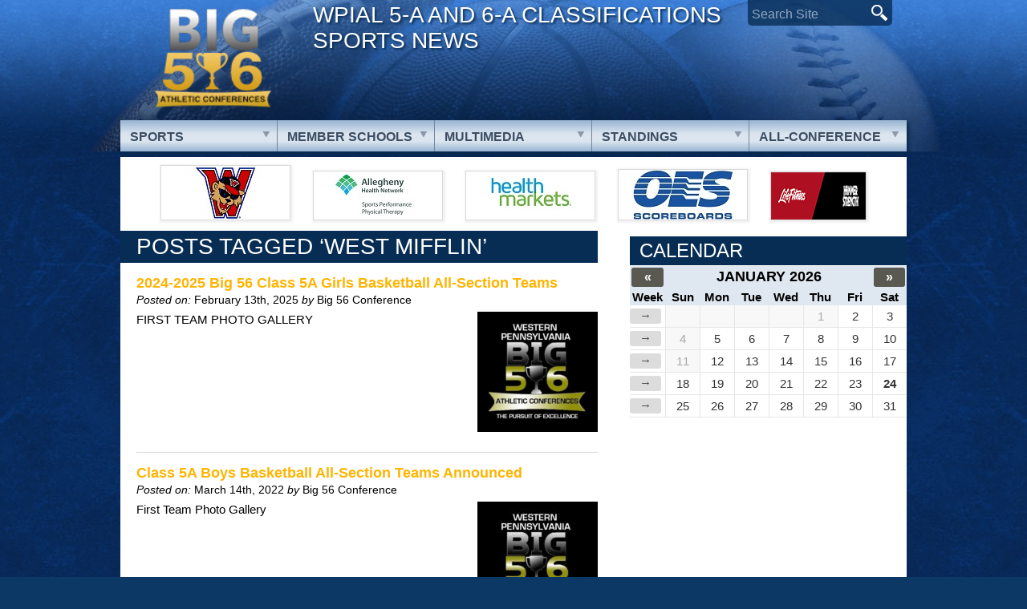

--- FILE ---
content_type: text/html; charset=UTF-8
request_url: https://pabig56.com/tag/west-mifflin/
body_size: 11815
content:
<!DOCTYPE html>

<!--[if lt IE 7 ]> <html class="ie ie6 no-js" lang="en"> <![endif]-->
<!--[if IE 7 ]>    <html class="ie ie7 no-js" lang="en"> <![endif]-->
<!--[if IE 8 ]>    <html class="ie ie8 no-js" lang="en"> <![endif]-->
<!--[if IE 9 ]>    <html class="ie ie9 no-js" lang="en"> <![endif]-->
<!--[if gt IE 9]><!--><html class="no-js" lang="en"><!--<![endif]-->
<!-- the "no-js" class is for Modernizr. -->

<head id="www-nasports-com" data-template-set="html5-reset-wordpress-theme" profile="http://gmpg.org/xfn/11">

	<meta charset="UTF-8">
	
	<!-- Always force latest IE rendering engine (even in intranet) & Chrome Frame -->
	<meta http-equiv="X-UA-Compatible" content="IE=edge,chrome=1">
	
	
	<title>
		   Tag Archive for &quot;West Mifflin&quot; - 	</title>
	
	<meta name="title" content="Tag Archive for &quot;West Mifflin&quot; - ">
	<meta name="description" content="BIG 56 Sports News (Western Pennsylvania)">
	
	<meta name="author" content="Michael Verner">
	<meta name="Copyright" content="Copyright PA Big 56 Sports News 2016. All Rights Reserved">

	<!-- Dublin Core Metadata : http://dublincore.org/ -->
	<meta name="DC.title" content="Pennsylvania Big 56 Sports News">
	<meta name="DC.subject" content="Pennsylvania Big 56 Sports News">
	<meta name="DC.creator" content="Verner Web Studio">
	
	<link href='http://fonts.googleapis.com/css?family=Squada+One|Archivo+Narrow:400,700,400italic' rel='stylesheet' type='text/css'>
	<!-- CSS: screen, mobile & print are all in the same file -->
	<link rel="stylesheet" href="https://pabig56.com/wp-content/themes/quada/style.css?seed=20210903a">
	
	<!-- all our JS is at the bottom of the page, except for Modernizr. -->
	<script src="https://pabig56.com/wp-content/themes/quada/_/js/modernizr-1.7.min.js"></script>
	
	<link rel="pingback" href="https://pabig56.com/xmlrpc.php" />

	
	<meta name='robots' content='max-image-preview:large' />
	<style>img:is([sizes="auto" i], [sizes^="auto," i]) { contain-intrinsic-size: 3000px 1500px }</style>
	<link rel='dns-prefetch' href='//ajax.googleapis.com' />
<link rel="alternate" type="application/rss+xml" title="Pennsylvania Big 5/6 Athletic Conferences &raquo; Feed" href="https://pabig56.com/feed/" />
<link rel="alternate" type="application/rss+xml" title="Pennsylvania Big 5/6 Athletic Conferences &raquo; Comments Feed" href="https://pabig56.com/comments/feed/" />
<link rel="alternate" type="application/rss+xml" title="Pennsylvania Big 5/6 Athletic Conferences &raquo; West Mifflin Tag Feed" href="https://pabig56.com/tag/west-mifflin/feed/" />
		<!-- This site uses the Google Analytics by ExactMetrics plugin v8.3.2 - Using Analytics tracking - https://www.exactmetrics.com/ -->
							<script src="//www.googletagmanager.com/gtag/js?id=G-8DNER4HZM4"  data-cfasync="false" data-wpfc-render="false" type="text/javascript" async></script>
			<script data-cfasync="false" data-wpfc-render="false" type="text/javascript">
				var em_version = '8.3.2';
				var em_track_user = true;
				var em_no_track_reason = '';
								var ExactMetricsDefaultLocations = {"page_location":"https:\/\/pabig56.com\/tag\/west-mifflin\/"};
				if ( typeof ExactMetricsPrivacyGuardFilter === 'function' ) {
					var ExactMetricsLocations = (typeof ExactMetricsExcludeQuery === 'object') ? ExactMetricsPrivacyGuardFilter( ExactMetricsExcludeQuery ) : ExactMetricsPrivacyGuardFilter( ExactMetricsDefaultLocations );
				} else {
					var ExactMetricsLocations = (typeof ExactMetricsExcludeQuery === 'object') ? ExactMetricsExcludeQuery : ExactMetricsDefaultLocations;
				}

								var disableStrs = [
										'ga-disable-G-8DNER4HZM4',
									];

				/* Function to detect opted out users */
				function __gtagTrackerIsOptedOut() {
					for (var index = 0; index < disableStrs.length; index++) {
						if (document.cookie.indexOf(disableStrs[index] + '=true') > -1) {
							return true;
						}
					}

					return false;
				}

				/* Disable tracking if the opt-out cookie exists. */
				if (__gtagTrackerIsOptedOut()) {
					for (var index = 0; index < disableStrs.length; index++) {
						window[disableStrs[index]] = true;
					}
				}

				/* Opt-out function */
				function __gtagTrackerOptout() {
					for (var index = 0; index < disableStrs.length; index++) {
						document.cookie = disableStrs[index] + '=true; expires=Thu, 31 Dec 2099 23:59:59 UTC; path=/';
						window[disableStrs[index]] = true;
					}
				}

				if ('undefined' === typeof gaOptout) {
					function gaOptout() {
						__gtagTrackerOptout();
					}
				}
								window.dataLayer = window.dataLayer || [];

				window.ExactMetricsDualTracker = {
					helpers: {},
					trackers: {},
				};
				if (em_track_user) {
					function __gtagDataLayer() {
						dataLayer.push(arguments);
					}

					function __gtagTracker(type, name, parameters) {
						if (!parameters) {
							parameters = {};
						}

						if (parameters.send_to) {
							__gtagDataLayer.apply(null, arguments);
							return;
						}

						if (type === 'event') {
														parameters.send_to = exactmetrics_frontend.v4_id;
							var hookName = name;
							if (typeof parameters['event_category'] !== 'undefined') {
								hookName = parameters['event_category'] + ':' + name;
							}

							if (typeof ExactMetricsDualTracker.trackers[hookName] !== 'undefined') {
								ExactMetricsDualTracker.trackers[hookName](parameters);
							} else {
								__gtagDataLayer('event', name, parameters);
							}
							
						} else {
							__gtagDataLayer.apply(null, arguments);
						}
					}

					__gtagTracker('js', new Date());
					__gtagTracker('set', {
						'developer_id.dNDMyYj': true,
											});
					if ( ExactMetricsLocations.page_location ) {
						__gtagTracker('set', ExactMetricsLocations);
					}
										__gtagTracker('config', 'G-8DNER4HZM4', {"forceSSL":"true"} );
															window.gtag = __gtagTracker;										(function () {
						/* https://developers.google.com/analytics/devguides/collection/analyticsjs/ */
						/* ga and __gaTracker compatibility shim. */
						var noopfn = function () {
							return null;
						};
						var newtracker = function () {
							return new Tracker();
						};
						var Tracker = function () {
							return null;
						};
						var p = Tracker.prototype;
						p.get = noopfn;
						p.set = noopfn;
						p.send = function () {
							var args = Array.prototype.slice.call(arguments);
							args.unshift('send');
							__gaTracker.apply(null, args);
						};
						var __gaTracker = function () {
							var len = arguments.length;
							if (len === 0) {
								return;
							}
							var f = arguments[len - 1];
							if (typeof f !== 'object' || f === null || typeof f.hitCallback !== 'function') {
								if ('send' === arguments[0]) {
									var hitConverted, hitObject = false, action;
									if ('event' === arguments[1]) {
										if ('undefined' !== typeof arguments[3]) {
											hitObject = {
												'eventAction': arguments[3],
												'eventCategory': arguments[2],
												'eventLabel': arguments[4],
												'value': arguments[5] ? arguments[5] : 1,
											}
										}
									}
									if ('pageview' === arguments[1]) {
										if ('undefined' !== typeof arguments[2]) {
											hitObject = {
												'eventAction': 'page_view',
												'page_path': arguments[2],
											}
										}
									}
									if (typeof arguments[2] === 'object') {
										hitObject = arguments[2];
									}
									if (typeof arguments[5] === 'object') {
										Object.assign(hitObject, arguments[5]);
									}
									if ('undefined' !== typeof arguments[1].hitType) {
										hitObject = arguments[1];
										if ('pageview' === hitObject.hitType) {
											hitObject.eventAction = 'page_view';
										}
									}
									if (hitObject) {
										action = 'timing' === arguments[1].hitType ? 'timing_complete' : hitObject.eventAction;
										hitConverted = mapArgs(hitObject);
										__gtagTracker('event', action, hitConverted);
									}
								}
								return;
							}

							function mapArgs(args) {
								var arg, hit = {};
								var gaMap = {
									'eventCategory': 'event_category',
									'eventAction': 'event_action',
									'eventLabel': 'event_label',
									'eventValue': 'event_value',
									'nonInteraction': 'non_interaction',
									'timingCategory': 'event_category',
									'timingVar': 'name',
									'timingValue': 'value',
									'timingLabel': 'event_label',
									'page': 'page_path',
									'location': 'page_location',
									'title': 'page_title',
									'referrer' : 'page_referrer',
								};
								for (arg in args) {
																		if (!(!args.hasOwnProperty(arg) || !gaMap.hasOwnProperty(arg))) {
										hit[gaMap[arg]] = args[arg];
									} else {
										hit[arg] = args[arg];
									}
								}
								return hit;
							}

							try {
								f.hitCallback();
							} catch (ex) {
							}
						};
						__gaTracker.create = newtracker;
						__gaTracker.getByName = newtracker;
						__gaTracker.getAll = function () {
							return [];
						};
						__gaTracker.remove = noopfn;
						__gaTracker.loaded = true;
						window['__gaTracker'] = __gaTracker;
					})();
									} else {
										console.log("");
					(function () {
						function __gtagTracker() {
							return null;
						}

						window['__gtagTracker'] = __gtagTracker;
						window['gtag'] = __gtagTracker;
					})();
									}
			</script>
				<!-- / Google Analytics by ExactMetrics -->
		<script type="text/javascript">
/* <![CDATA[ */
window._wpemojiSettings = {"baseUrl":"https:\/\/s.w.org\/images\/core\/emoji\/15.0.3\/72x72\/","ext":".png","svgUrl":"https:\/\/s.w.org\/images\/core\/emoji\/15.0.3\/svg\/","svgExt":".svg","source":{"concatemoji":"https:\/\/pabig56.com\/wp-includes\/js\/wp-emoji-release.min.js?ver=34d9f3b2ddb09a7ea18c78f4ede3adc8"}};
/*! This file is auto-generated */
!function(i,n){var o,s,e;function c(e){try{var t={supportTests:e,timestamp:(new Date).valueOf()};sessionStorage.setItem(o,JSON.stringify(t))}catch(e){}}function p(e,t,n){e.clearRect(0,0,e.canvas.width,e.canvas.height),e.fillText(t,0,0);var t=new Uint32Array(e.getImageData(0,0,e.canvas.width,e.canvas.height).data),r=(e.clearRect(0,0,e.canvas.width,e.canvas.height),e.fillText(n,0,0),new Uint32Array(e.getImageData(0,0,e.canvas.width,e.canvas.height).data));return t.every(function(e,t){return e===r[t]})}function u(e,t,n){switch(t){case"flag":return n(e,"\ud83c\udff3\ufe0f\u200d\u26a7\ufe0f","\ud83c\udff3\ufe0f\u200b\u26a7\ufe0f")?!1:!n(e,"\ud83c\uddfa\ud83c\uddf3","\ud83c\uddfa\u200b\ud83c\uddf3")&&!n(e,"\ud83c\udff4\udb40\udc67\udb40\udc62\udb40\udc65\udb40\udc6e\udb40\udc67\udb40\udc7f","\ud83c\udff4\u200b\udb40\udc67\u200b\udb40\udc62\u200b\udb40\udc65\u200b\udb40\udc6e\u200b\udb40\udc67\u200b\udb40\udc7f");case"emoji":return!n(e,"\ud83d\udc26\u200d\u2b1b","\ud83d\udc26\u200b\u2b1b")}return!1}function f(e,t,n){var r="undefined"!=typeof WorkerGlobalScope&&self instanceof WorkerGlobalScope?new OffscreenCanvas(300,150):i.createElement("canvas"),a=r.getContext("2d",{willReadFrequently:!0}),o=(a.textBaseline="top",a.font="600 32px Arial",{});return e.forEach(function(e){o[e]=t(a,e,n)}),o}function t(e){var t=i.createElement("script");t.src=e,t.defer=!0,i.head.appendChild(t)}"undefined"!=typeof Promise&&(o="wpEmojiSettingsSupports",s=["flag","emoji"],n.supports={everything:!0,everythingExceptFlag:!0},e=new Promise(function(e){i.addEventListener("DOMContentLoaded",e,{once:!0})}),new Promise(function(t){var n=function(){try{var e=JSON.parse(sessionStorage.getItem(o));if("object"==typeof e&&"number"==typeof e.timestamp&&(new Date).valueOf()<e.timestamp+604800&&"object"==typeof e.supportTests)return e.supportTests}catch(e){}return null}();if(!n){if("undefined"!=typeof Worker&&"undefined"!=typeof OffscreenCanvas&&"undefined"!=typeof URL&&URL.createObjectURL&&"undefined"!=typeof Blob)try{var e="postMessage("+f.toString()+"("+[JSON.stringify(s),u.toString(),p.toString()].join(",")+"));",r=new Blob([e],{type:"text/javascript"}),a=new Worker(URL.createObjectURL(r),{name:"wpTestEmojiSupports"});return void(a.onmessage=function(e){c(n=e.data),a.terminate(),t(n)})}catch(e){}c(n=f(s,u,p))}t(n)}).then(function(e){for(var t in e)n.supports[t]=e[t],n.supports.everything=n.supports.everything&&n.supports[t],"flag"!==t&&(n.supports.everythingExceptFlag=n.supports.everythingExceptFlag&&n.supports[t]);n.supports.everythingExceptFlag=n.supports.everythingExceptFlag&&!n.supports.flag,n.DOMReady=!1,n.readyCallback=function(){n.DOMReady=!0}}).then(function(){return e}).then(function(){var e;n.supports.everything||(n.readyCallback(),(e=n.source||{}).concatemoji?t(e.concatemoji):e.wpemoji&&e.twemoji&&(t(e.twemoji),t(e.wpemoji)))}))}((window,document),window._wpemojiSettings);
/* ]]> */
</script>
<link rel='stylesheet' id='colorbox-theme2-css' href='https://pabig56.com/wp-content/plugins/jquery-colorbox/themes/theme2/colorbox.css?ver=4.6.2' type='text/css' media='screen' />
<style id='wp-emoji-styles-inline-css' type='text/css'>

	img.wp-smiley, img.emoji {
		display: inline !important;
		border: none !important;
		box-shadow: none !important;
		height: 1em !important;
		width: 1em !important;
		margin: 0 0.07em !important;
		vertical-align: -0.1em !important;
		background: none !important;
		padding: 0 !important;
	}
</style>
<link rel='stylesheet' id='wp-block-library-css' href='https://pabig56.com/wp-includes/css/dist/block-library/style.min.css?ver=34d9f3b2ddb09a7ea18c78f4ede3adc8' type='text/css' media='all' />
<style id='tropicalista-pdfembed-style-inline-css' type='text/css'>
.wp-block-tropicalista-pdfembed{height:500px;min-height:500px}

</style>
<style id='classic-theme-styles-inline-css' type='text/css'>
/*! This file is auto-generated */
.wp-block-button__link{color:#fff;background-color:#32373c;border-radius:9999px;box-shadow:none;text-decoration:none;padding:calc(.667em + 2px) calc(1.333em + 2px);font-size:1.125em}.wp-block-file__button{background:#32373c;color:#fff;text-decoration:none}
</style>
<style id='global-styles-inline-css' type='text/css'>
:root{--wp--preset--aspect-ratio--square: 1;--wp--preset--aspect-ratio--4-3: 4/3;--wp--preset--aspect-ratio--3-4: 3/4;--wp--preset--aspect-ratio--3-2: 3/2;--wp--preset--aspect-ratio--2-3: 2/3;--wp--preset--aspect-ratio--16-9: 16/9;--wp--preset--aspect-ratio--9-16: 9/16;--wp--preset--color--black: #000000;--wp--preset--color--cyan-bluish-gray: #abb8c3;--wp--preset--color--white: #ffffff;--wp--preset--color--pale-pink: #f78da7;--wp--preset--color--vivid-red: #cf2e2e;--wp--preset--color--luminous-vivid-orange: #ff6900;--wp--preset--color--luminous-vivid-amber: #fcb900;--wp--preset--color--light-green-cyan: #7bdcb5;--wp--preset--color--vivid-green-cyan: #00d084;--wp--preset--color--pale-cyan-blue: #8ed1fc;--wp--preset--color--vivid-cyan-blue: #0693e3;--wp--preset--color--vivid-purple: #9b51e0;--wp--preset--gradient--vivid-cyan-blue-to-vivid-purple: linear-gradient(135deg,rgba(6,147,227,1) 0%,rgb(155,81,224) 100%);--wp--preset--gradient--light-green-cyan-to-vivid-green-cyan: linear-gradient(135deg,rgb(122,220,180) 0%,rgb(0,208,130) 100%);--wp--preset--gradient--luminous-vivid-amber-to-luminous-vivid-orange: linear-gradient(135deg,rgba(252,185,0,1) 0%,rgba(255,105,0,1) 100%);--wp--preset--gradient--luminous-vivid-orange-to-vivid-red: linear-gradient(135deg,rgba(255,105,0,1) 0%,rgb(207,46,46) 100%);--wp--preset--gradient--very-light-gray-to-cyan-bluish-gray: linear-gradient(135deg,rgb(238,238,238) 0%,rgb(169,184,195) 100%);--wp--preset--gradient--cool-to-warm-spectrum: linear-gradient(135deg,rgb(74,234,220) 0%,rgb(151,120,209) 20%,rgb(207,42,186) 40%,rgb(238,44,130) 60%,rgb(251,105,98) 80%,rgb(254,248,76) 100%);--wp--preset--gradient--blush-light-purple: linear-gradient(135deg,rgb(255,206,236) 0%,rgb(152,150,240) 100%);--wp--preset--gradient--blush-bordeaux: linear-gradient(135deg,rgb(254,205,165) 0%,rgb(254,45,45) 50%,rgb(107,0,62) 100%);--wp--preset--gradient--luminous-dusk: linear-gradient(135deg,rgb(255,203,112) 0%,rgb(199,81,192) 50%,rgb(65,88,208) 100%);--wp--preset--gradient--pale-ocean: linear-gradient(135deg,rgb(255,245,203) 0%,rgb(182,227,212) 50%,rgb(51,167,181) 100%);--wp--preset--gradient--electric-grass: linear-gradient(135deg,rgb(202,248,128) 0%,rgb(113,206,126) 100%);--wp--preset--gradient--midnight: linear-gradient(135deg,rgb(2,3,129) 0%,rgb(40,116,252) 100%);--wp--preset--font-size--small: 13px;--wp--preset--font-size--medium: 20px;--wp--preset--font-size--large: 36px;--wp--preset--font-size--x-large: 42px;--wp--preset--spacing--20: 0.44rem;--wp--preset--spacing--30: 0.67rem;--wp--preset--spacing--40: 1rem;--wp--preset--spacing--50: 1.5rem;--wp--preset--spacing--60: 2.25rem;--wp--preset--spacing--70: 3.38rem;--wp--preset--spacing--80: 5.06rem;--wp--preset--shadow--natural: 6px 6px 9px rgba(0, 0, 0, 0.2);--wp--preset--shadow--deep: 12px 12px 50px rgba(0, 0, 0, 0.4);--wp--preset--shadow--sharp: 6px 6px 0px rgba(0, 0, 0, 0.2);--wp--preset--shadow--outlined: 6px 6px 0px -3px rgba(255, 255, 255, 1), 6px 6px rgba(0, 0, 0, 1);--wp--preset--shadow--crisp: 6px 6px 0px rgba(0, 0, 0, 1);}:where(.is-layout-flex){gap: 0.5em;}:where(.is-layout-grid){gap: 0.5em;}body .is-layout-flex{display: flex;}.is-layout-flex{flex-wrap: wrap;align-items: center;}.is-layout-flex > :is(*, div){margin: 0;}body .is-layout-grid{display: grid;}.is-layout-grid > :is(*, div){margin: 0;}:where(.wp-block-columns.is-layout-flex){gap: 2em;}:where(.wp-block-columns.is-layout-grid){gap: 2em;}:where(.wp-block-post-template.is-layout-flex){gap: 1.25em;}:where(.wp-block-post-template.is-layout-grid){gap: 1.25em;}.has-black-color{color: var(--wp--preset--color--black) !important;}.has-cyan-bluish-gray-color{color: var(--wp--preset--color--cyan-bluish-gray) !important;}.has-white-color{color: var(--wp--preset--color--white) !important;}.has-pale-pink-color{color: var(--wp--preset--color--pale-pink) !important;}.has-vivid-red-color{color: var(--wp--preset--color--vivid-red) !important;}.has-luminous-vivid-orange-color{color: var(--wp--preset--color--luminous-vivid-orange) !important;}.has-luminous-vivid-amber-color{color: var(--wp--preset--color--luminous-vivid-amber) !important;}.has-light-green-cyan-color{color: var(--wp--preset--color--light-green-cyan) !important;}.has-vivid-green-cyan-color{color: var(--wp--preset--color--vivid-green-cyan) !important;}.has-pale-cyan-blue-color{color: var(--wp--preset--color--pale-cyan-blue) !important;}.has-vivid-cyan-blue-color{color: var(--wp--preset--color--vivid-cyan-blue) !important;}.has-vivid-purple-color{color: var(--wp--preset--color--vivid-purple) !important;}.has-black-background-color{background-color: var(--wp--preset--color--black) !important;}.has-cyan-bluish-gray-background-color{background-color: var(--wp--preset--color--cyan-bluish-gray) !important;}.has-white-background-color{background-color: var(--wp--preset--color--white) !important;}.has-pale-pink-background-color{background-color: var(--wp--preset--color--pale-pink) !important;}.has-vivid-red-background-color{background-color: var(--wp--preset--color--vivid-red) !important;}.has-luminous-vivid-orange-background-color{background-color: var(--wp--preset--color--luminous-vivid-orange) !important;}.has-luminous-vivid-amber-background-color{background-color: var(--wp--preset--color--luminous-vivid-amber) !important;}.has-light-green-cyan-background-color{background-color: var(--wp--preset--color--light-green-cyan) !important;}.has-vivid-green-cyan-background-color{background-color: var(--wp--preset--color--vivid-green-cyan) !important;}.has-pale-cyan-blue-background-color{background-color: var(--wp--preset--color--pale-cyan-blue) !important;}.has-vivid-cyan-blue-background-color{background-color: var(--wp--preset--color--vivid-cyan-blue) !important;}.has-vivid-purple-background-color{background-color: var(--wp--preset--color--vivid-purple) !important;}.has-black-border-color{border-color: var(--wp--preset--color--black) !important;}.has-cyan-bluish-gray-border-color{border-color: var(--wp--preset--color--cyan-bluish-gray) !important;}.has-white-border-color{border-color: var(--wp--preset--color--white) !important;}.has-pale-pink-border-color{border-color: var(--wp--preset--color--pale-pink) !important;}.has-vivid-red-border-color{border-color: var(--wp--preset--color--vivid-red) !important;}.has-luminous-vivid-orange-border-color{border-color: var(--wp--preset--color--luminous-vivid-orange) !important;}.has-luminous-vivid-amber-border-color{border-color: var(--wp--preset--color--luminous-vivid-amber) !important;}.has-light-green-cyan-border-color{border-color: var(--wp--preset--color--light-green-cyan) !important;}.has-vivid-green-cyan-border-color{border-color: var(--wp--preset--color--vivid-green-cyan) !important;}.has-pale-cyan-blue-border-color{border-color: var(--wp--preset--color--pale-cyan-blue) !important;}.has-vivid-cyan-blue-border-color{border-color: var(--wp--preset--color--vivid-cyan-blue) !important;}.has-vivid-purple-border-color{border-color: var(--wp--preset--color--vivid-purple) !important;}.has-vivid-cyan-blue-to-vivid-purple-gradient-background{background: var(--wp--preset--gradient--vivid-cyan-blue-to-vivid-purple) !important;}.has-light-green-cyan-to-vivid-green-cyan-gradient-background{background: var(--wp--preset--gradient--light-green-cyan-to-vivid-green-cyan) !important;}.has-luminous-vivid-amber-to-luminous-vivid-orange-gradient-background{background: var(--wp--preset--gradient--luminous-vivid-amber-to-luminous-vivid-orange) !important;}.has-luminous-vivid-orange-to-vivid-red-gradient-background{background: var(--wp--preset--gradient--luminous-vivid-orange-to-vivid-red) !important;}.has-very-light-gray-to-cyan-bluish-gray-gradient-background{background: var(--wp--preset--gradient--very-light-gray-to-cyan-bluish-gray) !important;}.has-cool-to-warm-spectrum-gradient-background{background: var(--wp--preset--gradient--cool-to-warm-spectrum) !important;}.has-blush-light-purple-gradient-background{background: var(--wp--preset--gradient--blush-light-purple) !important;}.has-blush-bordeaux-gradient-background{background: var(--wp--preset--gradient--blush-bordeaux) !important;}.has-luminous-dusk-gradient-background{background: var(--wp--preset--gradient--luminous-dusk) !important;}.has-pale-ocean-gradient-background{background: var(--wp--preset--gradient--pale-ocean) !important;}.has-electric-grass-gradient-background{background: var(--wp--preset--gradient--electric-grass) !important;}.has-midnight-gradient-background{background: var(--wp--preset--gradient--midnight) !important;}.has-small-font-size{font-size: var(--wp--preset--font-size--small) !important;}.has-medium-font-size{font-size: var(--wp--preset--font-size--medium) !important;}.has-large-font-size{font-size: var(--wp--preset--font-size--large) !important;}.has-x-large-font-size{font-size: var(--wp--preset--font-size--x-large) !important;}
:where(.wp-block-post-template.is-layout-flex){gap: 1.25em;}:where(.wp-block-post-template.is-layout-grid){gap: 1.25em;}
:where(.wp-block-columns.is-layout-flex){gap: 2em;}:where(.wp-block-columns.is-layout-grid){gap: 2em;}
:root :where(.wp-block-pullquote){font-size: 1.5em;line-height: 1.6;}
</style>
<link rel='stylesheet' id='tablepress-default-css' href='https://pabig56.com/wp-content/plugins/tablepress/css/build/default.css?ver=3.0.4' type='text/css' media='all' />
<script type="text/javascript" src="//ajax.googleapis.com/ajax/libs/jquery/1.6.2/jquery.min.js?ver=34d9f3b2ddb09a7ea18c78f4ede3adc8" id="jquery-js"></script>
<script type="text/javascript" id="colorbox-js-extra">
/* <![CDATA[ */
var jQueryColorboxSettingsArray = {"jQueryColorboxVersion":"4.6.2","colorboxInline":"false","colorboxIframe":"false","colorboxGroupId":"","colorboxTitle":"","colorboxWidth":"false","colorboxHeight":"false","colorboxMaxWidth":"false","colorboxMaxHeight":"false","colorboxSlideshow":"false","colorboxSlideshowAuto":"false","colorboxScalePhotos":"true","colorboxPreloading":"false","colorboxOverlayClose":"false","colorboxLoop":"true","colorboxEscKey":"true","colorboxArrowKey":"true","colorboxScrolling":"true","colorboxOpacity":"0.85","colorboxTransition":"elastic","colorboxSpeed":"350","colorboxSlideshowSpeed":"2500","colorboxClose":"close","colorboxNext":"next","colorboxPrevious":"previous","colorboxSlideshowStart":"start slideshow","colorboxSlideshowStop":"stop slideshow","colorboxCurrent":"{current} of {total} images","colorboxXhrError":"This content failed to load.","colorboxImgError":"This image failed to load.","colorboxImageMaxWidth":"800px","colorboxImageMaxHeight":"600px","colorboxImageHeight":"false","colorboxImageWidth":"false","colorboxLinkHeight":"false","colorboxLinkWidth":"false","colorboxInitialHeight":"100","colorboxInitialWidth":"300","autoColorboxJavaScript":"","autoHideFlash":"","autoColorbox":"true","autoColorboxGalleries":"","addZoomOverlay":"","useGoogleJQuery":"","colorboxAddClassToLinks":""};
/* ]]> */
</script>
<script type="text/javascript" src="https://pabig56.com/wp-content/plugins/jquery-colorbox/js/jquery.colorbox-min.js?ver=1.4.33" id="colorbox-js"></script>
<script type="text/javascript" src="https://pabig56.com/wp-content/plugins/jquery-colorbox/js/jquery-colorbox-wrapper-min.js?ver=4.6.2" id="colorbox-wrapper-js"></script>
<script type="text/javascript" src="https://pabig56.com/wp-content/plugins/google-analytics-dashboard-for-wp/assets/js/frontend-gtag.min.js?ver=8.3.2" id="exactmetrics-frontend-script-js" async="async" data-wp-strategy="async"></script>
<script data-cfasync="false" data-wpfc-render="false" type="text/javascript" id='exactmetrics-frontend-script-js-extra'>/* <![CDATA[ */
var exactmetrics_frontend = {"js_events_tracking":"true","download_extensions":"zip,mp3,mpeg,pdf,docx,pptx,xlsx,rar","inbound_paths":"[{\"path\":\"\\\/go\\\/\",\"label\":\"affiliate\"},{\"path\":\"\\\/recommend\\\/\",\"label\":\"affiliate\"}]","home_url":"https:\/\/pabig56.com","hash_tracking":"false","v4_id":"G-8DNER4HZM4"};/* ]]> */
</script>
<link rel="https://api.w.org/" href="https://pabig56.com/wp-json/" /><link rel="alternate" title="JSON" type="application/json" href="https://pabig56.com/wp-json/wp/v2/tags/128" />	
	<script src="https://pabig56.com/wp-content/themes/quada/avgrund/jquery.avgrund.js"></script>
	<link rel="stylesheet" href="https://pabig56.com/wp-content/themes/quada/avgrund/style/avgrund.css" />
	
	<link rel="shortcut icon" href="/favicon.ico" type="image/x-icon" />
	<link rel="apple-touch-icon" href="/apple-touch-icon.png" />
	<link rel="apple-touch-icon" sizes="57x57" href="/apple-touch-icon-57x57.png" />
	<link rel="apple-touch-icon" sizes="60x60" href="/apple-touch-icon-60x60.png" />
	<link rel="apple-touch-icon" sizes="72x72" href="/apple-touch-icon-72x72.png" />
	<link rel="apple-touch-icon" sizes="76x76" href="/apple-touch-icon-76x76.png" />
	<link rel="apple-touch-icon" sizes="114x114" href="/apple-touch-icon-114x114.png" />
	<link rel="apple-touch-icon" sizes="120x120" href="/apple-touch-icon-120x120.png" />
	<link rel="apple-touch-icon" sizes="144x144" href="/apple-touch-icon-144x144.png" />
	<link rel="apple-touch-icon" sizes="152x152" href="/apple-touch-icon-152x152.png" />

</head>

<body class="archive tag tag-west-mifflin tag-128">
	<header id="header">
		<div id="top" class="container">
			<div id="logo">
				<a href="/">PA Big 56 Sports News</a>
			</div>
			
			<p class="slogan">WPIAL 5-A and 6-A Classifications Sports News</p>
			
			<form id="top-search" action="/">
				<input type="text" name="s" id="search" placeholder="Search Site" /><input type="image" src="https://pabig56.com/wp-content/themes/quada/images/btn-search.png" alt="Search" />
			</form>
			
					</div>


		<nav id="main-menu" class="group gradient container">
			<ul id="nav" class="drop">

				<li id="menu-item-sports" class="menu-item menu-item-type-post_type menu-item-object-page menu-item-has-children">
					<a href="#" onclick="return false;">Sports</a>
					<ul class="sub-menu">
						<li id="menu-item-95" class="menu-item menu-item-type-post_type menu-item-object-page menu-item-95"><a href="https://pabig56.com/boys-basketball/">Boys Basketball</a></li>
						<li id="menu-item-97" class="menu-item menu-item-type-post_type menu-item-object-page menu-item-97"><a href="https://pabig56.com/girls-basketball/">Girls Basketball</a></li>
						<li id="menu-item-99" class="menu-item menu-item-type-post_type menu-item-object-page menu-item-99"><a href="https://pabig56.com/baseball/">Baseball</a></li>
						<li id="menu-item-101" class="menu-item menu-item-type-post_type menu-item-object-page menu-item-101"><a href="https://pabig56.com/softball/">Softball</a></li>
						<li id="menu-item-93" class="menu-item menu-item-type-post_type menu-item-object-page menu-item-93"><a href="https://pabig56.com/football/">Football</a></li>
						<li id="menu-item-6872" class="menu-item menu-item-type-post_type menu-item-object-page menu-item-6872"><a href="https://pabig56.com/boys-soccer/">Boys Soccer</a></li>
						<li id="menu-item-6875" class="menu-item menu-item-type-post_type menu-item-object-page menu-item-6875"><a href="https://pabig56.com/girls-soccer/">Girls Soccer</a></li>
						<li id="menu-item-6879" class="menu-item menu-item-type-post_type menu-item-object-page menu-item-6879"><a href="https://pabig56.com/girls-volleyball/">Girls Volleyball</a></li>
					</ul>
				</li>
		
				<li id="menu-item-member-schools" class="menu-item menu-item-type-post_type menu-item-object-page menu-item-has-children">
					<a href="#" onclick="return false;">Member Schools</a>
					<ul class="sub-menu">
						<li>
						<div class="sub-menu-col">
							<ul class="col">
							<li><a href="/albert-gallatin/">Albert Gallatin</a></li>
							<li><a href="/allderdice/">Allderdice</a></li>
							<li><a href="/armstrong/">Armstrong</a></li>
							<li><a href="/baldwin/">Baldwin</a></li>
							<li><a href="/bethel-park/">Bethel Park</a></li>
							<li><a href="/blackhawk/">Blackhawk</a></li>
							<li><a href="/butler/">Butler</a></li>
							<li><a href="/canon-mcmillan/">Canon-McMillan</a></li>
							<li><a href="/central-catholic/">Central Catholic</a></li>
							<li><a href="/chartiers-valley/">Chartiers Valley</a></li>
							<li><a href="/connellsville/">Connellsville</a></li>
							<li><a href="/fox-chapel/">Fox Chapel</a></li>
							<li><a href="/franklin-regional/">Franklin Regional</a></li>
							<li><a href="/gateway/">Gateway</a></li>
							<li><a href="/greensburg-salem/">Greensburg Salem</a></li>
							<li><a href="/hampton/">Hampton</a></li>
							<li><a href="/hempfield/">Hempfield</a></li>
							</ul>
						</div>
						<div class="sub-menu-col">
							<ul class="col">
							<li><a href="/indiana/">Indiana</a></li>
							<li><a href="/kiski-area/">Kiski Area</a></li>
							<li><a href="/latrobe/">Latrobe</a></li>
							<li><a href="/laurel-highlands-2/">Laurel Highlands</a></li>
							<li><a href="/lincoln-park/">Lincoln Park</a></li>
							<li><a href="/mars/">Mars</a></li>
							<li><a href="/mckeesport/">McKeesport</a></li>
							<li><a href="/montour/">Montour</a></li>
							<li><a href="/moon/">Moon</a></li>
							<li><a href="/mt-lebanon/">Mt. Lebanon</a></li>
							<li><a href="/new-castle/">New Castle</a></li>
							<li><a href="/north-allegheny/">North Allegheny</a></li>
							<li><a href="/north-hills/">North Hills</a></li>
							<li><a href="/norwin/">Norwin</a></li>
							<li><a href="/oakland-catholic/">Oakland Catholic</a></li>
							<li><a href="/penn-hills/">Penn Hills</a></li>
							<li><a href="/penn-trafford/">Penn-Trafford</a></li>
							</ul>
						</div>
						<div class="sub-menu-col">
							<ul class="col">
							<li><a href="/peters-township/">Peters Township</a></li>
							<li><a href="/pine-richland/">Pine-Richland</a></li>
							<li><a href="/plum/">Plum</a></li>
							<li><a href="/ringgold/">Ringgold</a></li>
							<li><a href="/seneca-valley/">Seneca Valley</a></li>
							<li><a href="/shaler/">Shaler</a></li>
							<li><a href="/south-fayette/">South Fayette</a></li>
							<li><a href="/thomas-jefferson/">Thomas Jefferson</a></li>
							<li><a href="/trinity/">Trinity</a></li>
							<li><a href="/uniontown/">Uniontown</a></li>
							<li><a href="/upper-st-clair/">Upper St. Clair</a></li>
							<li><a href="/west-allegheny/">West Allegheny</a></li>
							<li><a href="/west-mifflin/">West Mifflin</a></li>
							<li><a href="/western-beaver/">Western Beaver</a></li>
							<li><a href="/woodland-hills/">Woodland Hills</a></li>
							</ul>
						</div>
						</li>
					</ul>
				</li>
				
<li id="menu-item-108" class="menu-item menu-item-type-post_type menu-item-object-page menu-item-has-children menu-item-108"><a href="https://pabig56.com/multimedia/">Multimedia</a>
<ul class="sub-menu">
	<li id="menu-item-26841" class="menu-item menu-item-type-post_type menu-item-object-page menu-item-26841"><a href="https://pabig56.com/big-56-constitution/">Big 56 Constitution</a></li>
	<li id="menu-item-25024" class="menu-item menu-item-type-post_type menu-item-object-page menu-item-25024"><a href="https://pabig56.com/multimedia/banquet-programs/">Banquet Programs</a></li>
	<li id="menu-item-25037" class="menu-item menu-item-type-post_type menu-item-object-page menu-item-25037"><a href="https://pabig56.com/wpial-piaa-brackets/">WPIAL/PIAA Brackets</a></li>
	<li id="menu-item-17102" class="menu-item menu-item-type-post_type menu-item-object-page menu-item-17102"><a href="https://pabig56.com/multimedia/broadcast-schedule/">Broadcast Schedule</a></li>
	<li id="menu-item-17383" class="menu-item menu-item-type-custom menu-item-object-custom menu-item-17383"><a href="/multimedia/videos/">Videos</a></li>
</ul>
</li>
<li id="menu-item-107" class="menu-item menu-item-type-post_type menu-item-object-page menu-item-has-children menu-item-107"><a href="https://pabig56.com/standings/">Standings</a>
<ul class="sub-menu">
	<li id="menu-item-3086" class="menu-item menu-item-type-post_type menu-item-object-page menu-item-3086"><a href="https://pabig56.com/standings/boys-basketball/">Boys Basketball</a></li>
	<li id="menu-item-3085" class="menu-item menu-item-type-post_type menu-item-object-page menu-item-3085"><a href="https://pabig56.com/standings/girls-basketball/">Girls Basketball</a></li>
	<li id="menu-item-3094" class="menu-item menu-item-type-post_type menu-item-object-page menu-item-3094"><a href="https://pabig56.com/standings/baseball/">Baseball</a></li>
	<li id="menu-item-14077" class="menu-item menu-item-type-post_type menu-item-object-page menu-item-14077"><a href="https://pabig56.com/standings/softball/">Softball</a></li>
	<li id="menu-item-14082" class="menu-item menu-item-type-post_type menu-item-object-page menu-item-14082"><a href="https://pabig56.com/standings/football/">Football</a></li>
	<li id="menu-item-14087" class="menu-item menu-item-type-post_type menu-item-object-page menu-item-14087"><a href="https://pabig56.com/standings/boys-soccer/">Boys Soccer</a></li>
	<li id="menu-item-14086" class="menu-item menu-item-type-post_type menu-item-object-page menu-item-14086"><a href="https://pabig56.com/standings/girls-soccer/">Girls Soccer</a></li>
	<li id="menu-item-14088" class="menu-item menu-item-type-post_type menu-item-object-page menu-item-14088"><a href="https://pabig56.com/standings/girls-volleyball/">Girls Volleyball</a></li>
</ul>
</li>
<li id="menu-item-14018" class="menu-item menu-item-type-post_type menu-item-object-page menu-item-has-children menu-item-14018"><a href="https://pabig56.com/all-conference/">All-Conference</a>
<ul class="sub-menu">
	<li id="menu-item-14019" class="menu-item menu-item-type-post_type menu-item-object-page menu-item-14019"><a href="https://pabig56.com/alignment/">Alignment</a></li>
	<li id="menu-item-14021" class="menu-item menu-item-type-post_type menu-item-object-page menu-item-14021"><a href="https://pabig56.com/all-conferenceall-section-teams-big-56/">All-Conference/All-Section Teams (Big 56)</a></li>
	<li id="menu-item-14022" class="menu-item menu-item-type-post_type menu-item-object-page menu-item-14022"><a href="https://pabig56.com/history/">History</a></li>
</ul>
</li>
			</ul>
		</nav>
	</header>
		
	<div id="page-wrap">

<div id="main">

	<div id="content" class="container group">
			<div id="spon">
				<a href="http://www.washingtonwildthings.com/" target="_blank"><img width="160" height="67" src="https://pabig56.com/wp-content/uploads/2017/05/WT-small.jpg" class="alignnone colorbox-9024  wp-post-image" alt="" decoding="async" /></a>
				<a href="http://www.ahn.org/orthopaedic/specialties/sports-performance" target="_blank"><img width="160" height="60" src="https://pabig56.com/wp-content/uploads/2019/09/AHN1.jpg" class="alignnone colorbox-16226  wp-post-image" alt="" decoding="async" /></a>
				<a href="http://www.healthmarkets.com/local-health-insurance-agent/ttitsworth/" target="_blank"><img width="160" height="60" src="https://pabig56.com/wp-content/uploads/2017/08/Health-Markets.jpg" class="alignnone colorbox-9197  wp-post-image" alt="" decoding="async" /></a>
				<a href="http://www.oes-scoreboards.com/" target="_blank"><img width="160" height="62" src="https://pabig56.com/wp-content/uploads/2018/11/OES-1-1.jpg" class="alignnone colorbox-13777  wp-post-image" alt="" decoding="async" /></a>
				<a href="http://www.lifefitness.com/en-us/markets/athletics" target="_blank"><img width="118" height="59" src="https://pabig56.com/wp-content/uploads/2025/09/Lifestyle-1.png" class="alignnone colorbox-31043  wp-post-image" alt="" decoding="async" /></a>
			</div>
		<div id="main-area">
		
					<h1 id="category-header">Posts Tagged &#8216;West Mifflin&#8217;</h1>
	
								
				<div class="search-content">
				
									<article class="post-29878 post type-post status-publish format-standard has-post-thumbnail hentry category-girls-basketball tag-2024-2025 tag-albert-gallatin tag-armstrong tag-baldwin tag-bethel-park tag-chartiers-valley tag-fox-chapel tag-franklin-regional tag-gateway tag-girls-basketball tag-greensburg-salem tag-indiana tag-kiski-area tag-latrobe tag-mars tag-mckeesport tag-montour tag-moon tag-new-castle tag-penn-hills tag-penn-trafford tag-peters-township tag-plum tag-shaler tag-south-fayette tag-thomas-jefferson tag-top-story tag-trinity tag-uniontown tag-west-allegheny tag-west-mifflin">
					
						<h2 id="post-29878"><a href="https://pabig56.com/2024-2025-big-56-class-5a-girls-basketball-all-section-teams/29878/">2024-2025 Big 56 Class 5A Girls Basketball All-Section Teams</a></h2>
						
							<footer class="meta">
	<i>Posted on:</i> <time datetime="2026-01-25T06:06:00+00:00" pubdate class="updated">February 13th, 2025</time>
	<span class="byline author vcard">
		<i>by</i> <span class="fn">Big 56 Conference</span>
	</span>
</footer>	
						<div class="entry group">
							<img class="align-right" src="https://pabig56.com/wp-content/uploads/2023/02/PA-Big-56-Logo-for-web2-1-150x150.png" />
							<p>FIRST TEAM PHOTO GALLERY</p>
						</div>
	
					</article>
	
									<article class="post-22233 post type-post status-publish format-standard has-post-thumbnail hentry category-albert-gallatin-news category-armstrong category-boys-basketball category-chartiers-valley-news category-connellsville category-franklin-regional-news category-gateway category-hampton category-highlands category-kiski-area-news category-latrobe category-laurel-highlands-news category-mars category-mckeesport category-moon category-new-castle-news category-penn-hills-news category-plum category-shaler category-south-fayette category-thomas-jefferson category-trinity category-west-allegheny category-woodland-hills-news tag-albert-gallatin tag-armstrong tag-boys-basketball tag-chartiers-valley tag-connellsville tag-franklin-regional tag-gateway tag-hampton tag-highlands tag-kiski-area tag-latrobe tag-laurel-highlands tag-mars tag-mckeesport tag-moon tag-new-castle tag-penn-hills tag-plum tag-ringgold tag-shaler tag-south-fayette tag-thomas-jefferson tag-top-story tag-trinity tag-west-allegheny tag-west-mifflin tag-woodland-hills">
					
						<h2 id="post-22233"><a href="https://pabig56.com/class-5a-boys-basketball-all-section-teams-announced-3/22233/">Class 5A Boys Basketball All-Section Teams Announced</a></h2>
						
							<footer class="meta">
	<i>Posted on:</i> <time datetime="2026-01-25T06:06:00+00:00" pubdate class="updated">March 14th, 2022</time>
	<span class="byline author vcard">
		<i>by</i> <span class="fn">Big 56 Conference</span>
	</span>
</footer>	
						<div class="entry group">
							<img class="align-right" src="https://pabig56.com/wp-content/uploads/2017/11/PA-Big-56-Logo-for-web2-1-150x150.jpg" />
							<p>First Team Photo Gallery</p>
						</div>
	
					</article>
	
									<article class="post-19690 post type-post status-publish format-standard has-post-thumbnail hentry category-albert-gallatin-news category-armstrong category-boys-basketball category-chartiers-valley-news category-connellsville category-franklin-regional-news category-gateway category-greensburg-salem category-hampton category-highlands category-kiski-area-news category-latrobe category-laurel-highlands-news category-mars category-mckeesport category-moon category-new-castle-news category-penn-hills-news category-plum category-shaler category-south-fayette category-thomas-jefferson category-trinity category-west-allegheny category-woodland-hills-news tag-2020-2021 tag-albert-gallatin tag-armstrong tag-boys-basketball tag-chartiers-valley tag-connellsville tag-franklin-regional tag-gateway tag-hampton tag-highlands tag-kiski-area tag-latrobe tag-laurel-highlands tag-mars tag-mckeesport tag-moon tag-new-castle tag-penn-hills tag-plum tag-shaler tag-south-fayette tag-thomas-jefferson tag-top-story tag-trinity tag-west-allegheny tag-west-mifflin tag-woodland-hills">
					
						<h2 id="post-19690"><a href="https://pabig56.com/boys-basketball-class-5a-all-section-teams-announced/19690/">Boys Basketball Class 5A All-Section Teams Announced</a></h2>
						
							<footer class="meta">
	<i>Posted on:</i> <time datetime="2026-01-25T06:06:00+00:00" pubdate class="updated">March 12th, 2021</time>
	<span class="byline author vcard">
		<i>by</i> <span class="fn">Big 56 Conference</span>
	</span>
</footer>	
						<div class="entry group">
							<img class="align-right" src="https://pabig56.com/wp-content/uploads/2017/11/PA-Big-56-Logo-for-web2-1-150x150.jpg" />
							<p>First-Team Photo Gallery</p>
						</div>
	
					</article>
	
									<article class="post-14617 post type-post status-publish format-standard has-post-thumbnail hentry category-albert-gallatin-news category-armstrong category-boys-basketball category-chartiers-valley-news category-franklin-regional-news category-gateway category-greensburg-salem category-hampton category-kiski-area-news category-laurel-highlands-news category-mars category-mckeesport category-montour category-moon category-penn-hills-news category-plum category-shaler category-south-fayette category-thomas-jefferson category-trinity category-west-allegheny tag-2018-2019 tag-albert-gallatin tag-armstrong tag-boys-basketball tag-chartiers-valley tag-franklin-regional tag-gateway tag-greensburg-salem tag-hampton tag-kiski-area tag-laurel-highlands tag-mars tag-mckeesport tag-montour tag-moon tag-penn-hills tag-plum tag-shaler tag-south-fayette tag-thomas-jefferson tag-top-story tag-trinity tag-west-allegheny tag-west-mifflin tag-woodland-hills">
					
						<h2 id="post-14617"><a href="https://pabig56.com/class-5a-boys-basketball-all-section-teams-announced/14617/">Class 5A Boys Basketball All-Section Teams Announced</a></h2>
						
							<footer class="meta">
	<i>Posted on:</i> <time datetime="2026-01-25T06:06:00+00:00" pubdate class="updated">February 18th, 2019</time>
	<span class="byline author vcard">
		<i>by</i> <span class="fn">Big 56 Conference</span>
	</span>
</footer>	
						<div class="entry group">
							<img class="align-right" src="https://pabig56.com/wp-content/uploads/2017/11/PA-Big-56-Logo-for-web2-1-150x150.jpg" />
							<p>First-Team&nbsp;Photo&nbsp;Gallery</p>
						</div>
	
					</article>
	
									<article class="post-7767 post type-post status-publish format-standard has-post-thumbnail hentry category-baseball category-boys-basketball category-boys-soccer category-football category-girls-basketball category-girls-soccer category-girls-volleyball category-softball tag-2016-2017 tag-albert-gallatin tag-altoona tag-armstrong tag-baldwin tag-baseball tag-bethel-park tag-boys-basketball tag-boys-soccer tag-brashear tag-butler tag-canon-mcmillan tag-carrick tag-central-catholic tag-chartiers-valley tag-connellsville tag-football tag-fox-chapel tag-franklin-regional tag-gateway tag-girls-basketball tag-girls-soccer tag-girls-volleyball tag-greensburg-salem tag-hampton tag-hempfield tag-highlands tag-kiski-area tag-knoch tag-latrobe tag-laurel-highlands tag-lincoln-park tag-mars tag-mckeesport tag-montour tag-moon tag-mt-lebanon tag-north-allegheny tag-north-hills tag-norwin tag-oakland-catholic tag-obama-academy tag-penn-hills tag-penn-trafford tag-peters-township tag-pine-richland tag-plum tag-seneca-valley tag-shaler tag-softball tag-south-fayette tag-taylor-allderdice tag-thomas-jefferson tag-top-story tag-uniontown tag-upper-st-clair tag-west-allegheny tag-west-mifflin tag-woodland-hills">
					
						<h2 id="post-7767"><a href="https://pabig56.com/welcome-to-the-pa-big-56-athletic-conferences/7767/">Welcome To The Western PA Big 56 Athletic Conferences</a></h2>
						
							<footer class="meta">
	<i>Posted on:</i> <time datetime="2026-01-25T06:06:00+00:00" pubdate class="updated">July 5th, 2016</time>
	<span class="byline author vcard">
		<i>by</i> <span class="fn">Big 56 Conference</span>
	</span>
</footer>	
						<div class="entry group">
							<img class="align-right" src="https://pabig56.com/wp-content/uploads/2016/07/PA-Big-56-Logo-for-web2-150x150.jpg" />
							<p>Welcome to www.pabig56.com, a new website featuring the schools, teams, and athletes of Class 6-A and 5-A in the WPIAL. For fans familiar with the former Quad-A sports website, you can now visit www.pabig56.com for all the scores, schedules, team pages and championship recaps of the Big 56 Athletic Conferences. Along with coverage of 6-A&#8230; <a class="read-more" href="https://pabig56.com/welcome-to-the-pa-big-56-athletic-conferences/7767/">More &raquo;</a></p>
						</div>
	
					</article>
	
								</div>


<div class="navigation">
	<div class="next-posts"> &nbsp;</div>
	<div class="prev-posts">&nbsp; </div>
</div>
			
	

		</div>
		
		<div id="sidebar">

						
			<div id="widget-calendar" class="widget">
				<div class="widget-content">
					<h4>Calendar</h4>
					
					<div id="choosy-cal">
					
				<table id="choosy-calendar" cellpadding="0" cellspacing="0" width="100%">
					<thead>
						<tr>
							<th><a href="#" onclick="displayCalendar('2025-12-01'); return false;">&laquo;</a></th>
							<th colspan="6"><h5>January 2026</h5></th>
							<th><a href="#" onclick="displayCalendar('2026-02-01'); return false;">&raquo;</a></th>
						</tr>
						<tr class="days">
							<th>Week</th>
							<th>Sun</th>
							<th>Mon</th>
							<th>Tue</th>
							<th>Wed</th>
							<th>Thu</th>
							<th>Fri</th>
							<th>Sat</th>
						</tr>
					</thead>
					
					<tbody>
						<tr class="calendar-row">
							<td class="week"><a href="/schedule/?week=2025-12-28">&rarr;</a></td>
							
<td class="blank"> </td><td class="blank"> </td><td class="blank"> </td><td class="blank"> </td><td class="day thu none">1</td><td class="day fri"><a href="/schedule/?date=2026-01-02" class="">2</a></td><td class="day sat"><a href="/schedule/?date=2026-01-03" class="">3</a></td></tr><tr class="calendar-row">
									<td class="week"><a href="/schedule/?week=2026-01-04">&rarr;</a></td><td class="day sun none">4</td><td class="day mon"><a href="/schedule/?date=2026-01-05" class="">5</a></td><td class="day tue"><a href="/schedule/?date=2026-01-06" class="">6</a></td><td class="day wed"><a href="/schedule/?date=2026-01-07" class="">7</a></td><td class="day thu"><a href="/schedule/?date=2026-01-08" class="">8</a></td><td class="day fri"><a href="/schedule/?date=2026-01-09" class="">9</a></td><td class="day sat"><a href="/schedule/?date=2026-01-10" class="">10</a></td></tr><tr class="calendar-row">
									<td class="week"><a href="/schedule/?week=2026-01-11">&rarr;</a></td><td class="day sun none">11</td><td class="day mon"><a href="/schedule/?date=2026-01-12" class="">12</a></td><td class="day tue"><a href="/schedule/?date=2026-01-13" class="">13</a></td><td class="day wed"><a href="/schedule/?date=2026-01-14" class="">14</a></td><td class="day thu"><a href="/schedule/?date=2026-01-15" class="">15</a></td><td class="day fri"><a href="/schedule/?date=2026-01-16" class="">16</a></td><td class="day sat"><a href="/schedule/?date=2026-01-17" class="">17</a></td></tr><tr class="calendar-row">
									<td class="week"><a href="/schedule/?week=2026-01-18">&rarr;</a></td><td class="day sun"><a href="/schedule/?date=2026-01-18" class="">18</a></td><td class="day mon"><a href="/schedule/?date=2026-01-19" class="">19</a></td><td class="day tue"><a href="/schedule/?date=2026-01-20" class="">20</a></td><td class="day wed"><a href="/schedule/?date=2026-01-21" class="">21</a></td><td class="day thu"><a href="/schedule/?date=2026-01-22" class="">22</a></td><td class="day fri"><a href="/schedule/?date=2026-01-23" class="">23</a></td><td class="day sat today"><a href="/schedule/?date=2026-01-24" class="">24</a></td></tr><tr class="calendar-row">
									<td class="week"><a href="/schedule/?week=2026-01-25">&rarr;</a></td><td class="day sun"><a href="/schedule/?date=2026-01-25" class="">25</a></td><td class="day mon"><a href="/schedule/?date=2026-01-26" class="">26</a></td><td class="day tue"><a href="/schedule/?date=2026-01-27" class="">27</a></td><td class="day wed"><a href="/schedule/?date=2026-01-28" class="">28</a></td><td class="day thu"><a href="/schedule/?date=2026-01-29" class="">29</a></td><td class="day fri"><a href="/schedule/?date=2026-01-30" class="">30</a></td><td class="day sat"><a href="/schedule/?date=2026-01-31" class="">31</a></td></tr></tr>					</tbody>
				</table>
				
					</div>
				</div>
			</div>
			
			<script type="text/javascript">
				function displayCalendar(y_m) {
					jQuery('#choosy-cal').slideUp("fast", function() {
						jQuery('#choosy-cal').html('<img src="https://pabig56.com/wp-content/themes/quada/images/loading.gif" alt="loading..." />');
						jQuery('#choosy-cal').slideDown('fast');
					});
					
					jQuery.ajax({
						type:	'POST',
						url:	'https://pabig56.com/wp-admin/admin-ajax.php',
						data: { action: "display_calendar", my: y_m },
						success: function(data, textStatus, XMLHttpRequest) {
							jQuery('#choosy-cal').slideUp("fast", function() {
								jQuery('#choosy-cal').html(data);
								jQuery('#choosy-cal').slideDown('fast');
							});
						},
						error: function (MLHttpRequest, textStatus, errorThrown) { }
					});
					
					return false;
				}
			</script>
			

</div>
	</div>
</div>


		
		<div id="footer-links" class="container">
			<table width="100%" cellpadding="0" cellspacing="0">
				<thead>
				<tr>
					<th>Member Schools</th>
					<th>Multimedia</th>
					<th>Standings</th>
				</tr>
				</thead>

				<tbody>
				<tr>
					<td width="60%">

						<ul class="tp1">

							<li><a href="/albert-gallatin/">Albert Gallatin</a></li>
							<li><a href="/allderdice/">Allderdice</a></li>
							<li><a href="/armstrong/">Armstrong</a></li>
							<li><a href="/baldwin/">Baldwin</a></li>
							<li><a href="/bethel-park/">Bethel Park</a></li>
							<li><a href="/blackhawk/">Blackhawk</a></li>
							<li><a href="/butler/">Butler</a></li>
							<li><a href="/canon-mcmillan/">Canon-McMillan</a></li>
							<li><a href="/central-catholic/">Central Catholic</a></li>
							<li><a href="/chartiers-valley/">Chartiers Valley</a></li>
							<li><a href="/connellsville/">Connellsville</a></li>
							<li><a href="/fox-chapel/">Fox Chapel</a></li>
							<li><a href="/franklin-regional/">Franklin Regional</a></li>
						</ul>
						<ul class="tp2">

							<li><a href="/gateway/">Gateway</a></li>
							<li><a href="/greensburg-salem/">Greensburg Salem</a></li>
							<li><a href="/hampton/">Hampton</a></li>
							<li><a href="/hempfield/">Hempfield</a></li>
							<li><a href="/indiana/">Indiana</a></li>
							<li><a href="/kiski-area/">Kiski Area</a></li>
							<li><a href="/latrobe/">Latrobe</a></li>
							<li><a href="/laurel-highlands-2/">Laurel Highlands</a></li>
							<li><a href="/lincoln-park/">Lincoln Park</a></li>
							<li><a href="/mars/">Mars</a></li>
							<li><a href="/mckeesport/">McKeesport</a></li>
							<li><a href="/montour/">Montour</a></li>
							<li><a href="/moon/">Moon</a></li>
						</ul>
						<ul class="tp3">

							<li><a href="/mt-lebanon/">Mt. Lebanon</a></li>
							<li><a href="/new-castle/">New Castle</a></li>
							<li><a href="/north-allegheny/">North Allegheny</a></li>
							<li><a href="/north-hills/">North Hills</a></li>
							<li><a href="/norwin/">Norwin</a></li>
							<li><a href="/oakland-catholic/">Oakland Catholic</a></li>
							<li><a href="/penn-hills/">Penn Hills</a></li>
							<li><a href="/penn-trafford/">Penn-Trafford</a></li>
							<li><a href="/peters-township/">Peters Township</a></li>
							<li><a href="/pine-richland/">Pine-Richland</a></li>
							<li><a href="/plum/">Plum</a></li>
							<li><a href="/ringgold/">Ringgold</a></li>
							<li><a href="/seneca-valley/">Seneca Valley</a></li>
						</ul>
						<ul class="tp4">

							<li><a href="/shaler/">Shaler</a></li>
							<li><a href="/south-fayette/">South Fayette</a></li>
							<li><a href="/thomas-jefferson/">Thomas Jefferson</a></li>
							<li><a href="/trinity/">Trinity</a></li>
							<li><a href="/uniontown/">Uniontown</a></li>
							<li><a href="/upper-st-clair/">Upper St. Clair</a></li>
							<li><a href="/west-allegheny/">West Allegheny</a></li>
							<li><a href="/west-mifflin/">West Mifflin</a></li>
							<li><a href="/western-beaver/">Western Beaver</a></li>
							<li><a href="/woodland-hills/">Woodland Hills</a></li>
						</ul>
					</td>
					
					<td width="20%">
						<ul>
							<li><a href="https://pabig56.com/multimedia/banquet-programs/">Banquet Programs</a></li>
							<li><a href="https://pabig56.com/multimedia/broadcast-schedule/">Broadcast Schedule</a></li>
							<li><a href="https://pabig56.com/multimedia/player-of-the-game/">Player of the Game</a></li>
							<li><a href="https://pabig56.com/multimedia/videos/">Videos</a></li>
						</ul>
					</td>

					<td width="20%">
						<ul>
							<li><a href="https://pabig56.com/standings/baseball/">Baseball</a></li>
							<li><a href="https://pabig56.com/standings/boys-basketball/">Boys Basketball</a></li>
							<li><a href="https://pabig56.com/standings/boys-soccer/">Boys Soccer</a></li>
							<li><a href="https://pabig56.com/standings/football/">Football</a></li>
							<li><a href="https://pabig56.com/standings/girls-basketball/">Girls Basketball</a></li>
							<li><a href="https://pabig56.com/standings/girls-soccer/">Girls Soccer</a></li>
							<li><a href="https://pabig56.com/standings/girls-volleyball/">Girls Volleyball</a></li>
							<li><a href="https://pabig56.com/standings/softball/">Softball</a></li>
						</ul>
					</td>
				</tr>
				</tbody>
			</table>
		</div>
		
		<footer id="footer" class="container source-org copyright">
			<p>&copy; Copyright 2013 Quad-A Sports</p>
		</footer>

	</div>

		
</body>

</html>


--- FILE ---
content_type: text/javascript
request_url: https://pabig56.com/wp-content/themes/quada/avgrund/jquery.avgrund.js
body_size: 851
content:
/**
 *  jQuery Avgrund Popin Plugin
 *  http://github.com/voronianski/jquery.avgrund.js/
 *
 *  (c) 2012-2013 http://pixelhunter.me/
 *  MIT licensed
 */

(function ($) {
	$.fn.avgrund = function (options) {
		var defaults = {
			width: 380, // max = 640
			height: 280, // max = 350
			showClose: false,
			showCloseText: '',
			closeByEscape: true,
			closeByDocument: true,
			holderClass: '',
			overlayClass: '',
			enableStackAnimation: false,
			onBlurContainer: '',
			openOnEvent: true,
			setEvent: 'click',
			onLoad: false,
			onUnload: false,
			template: '<p>This is test popin content!</p>'
		};

		options = $.extend(defaults, options);

		return this.each(function() {
			var self = $(this),
				body = $('body'),
				maxWidth = options.width > 640 ? 640 : options.width,
				maxHeight = options.height > 380 ? 380 : options.height,
				template = typeof options.template === 'function' ? options.template(self) : options.template;

			body.addClass('avgrund-ready');
			body.append('<div class="avgrund-overlay ' + options.overlayClass + '"></div>');

			if (options.onBlurContainer !== '') {
				$(options.onBlurContainer).addClass('avgrund-blur');
			}

			function onDocumentKeyup (e) {
				if (options.closeByEscape) {
					if (e.keyCode === 27) {
						deactivate();
					}
				}
			}

			function onDocumentClick (e) {
				if (options.closeByDocument) {
					if ($(e.target).is('.avgrund-overlay, .avgrund-close')) {
						e.preventDefault();
						deactivate();
					}
				} else {
					if ($(e.target).is('.avgrund-close')) {
						e.preventDefault();
						deactivate();
					}
				}
			}

			function activate () {
				if (typeof options.onLoad === 'function') {
					options.onLoad(self);
				}

				var currScroll = $(document).scrollTop();
				
				setTimeout(function() {
					body.addClass('avgrund-active');
				}, 100);

				body.append('<div class="avgrund-popin ' + options.holderClass + '">' + template + '</div>');

				$('.avgrund-popin').css({
					'width': maxWidth + 'px',
					'height': maxHeight + 'px',
					'margin-left': '-' + (maxWidth / 2 + 10) + 'px',
					'margin-top': ((currScroll + (maxHeight / 2)) + 10) + 'px'
				});

				if (options.showClose) {
					$('.avgrund-popin').append('<a href="#" class="avgrund-close">' + options.showCloseText + '</a>');
				}

				if (options.enableStackAnimation) {
					$('.avgrund-popin').addClass('stack');
				}

				body.bind('keyup', onDocumentKeyup);
				body.bind('click', onDocumentClick);
			}

			function deactivate () {
				body.unbind('keyup', onDocumentKeyup);
				body.unbind('click', onDocumentClick);

				body.removeClass('avgrund-active');

				setTimeout(function() {
					$('.avgrund-popin').remove();
				}, 500);

				if (typeof options.onUnload === 'function') {
					options.onUnload(self);
				}
			}

			if (options.openOnEvent) {
				self.bind(options.setEvent, function (e) {
					e.stopPropagation();

					if ($(e.target).is('a')) {
						e.preventDefault();
					}

					activate();
				});
			} else {
				activate();
			}
		});
	};
})(jQuery);
